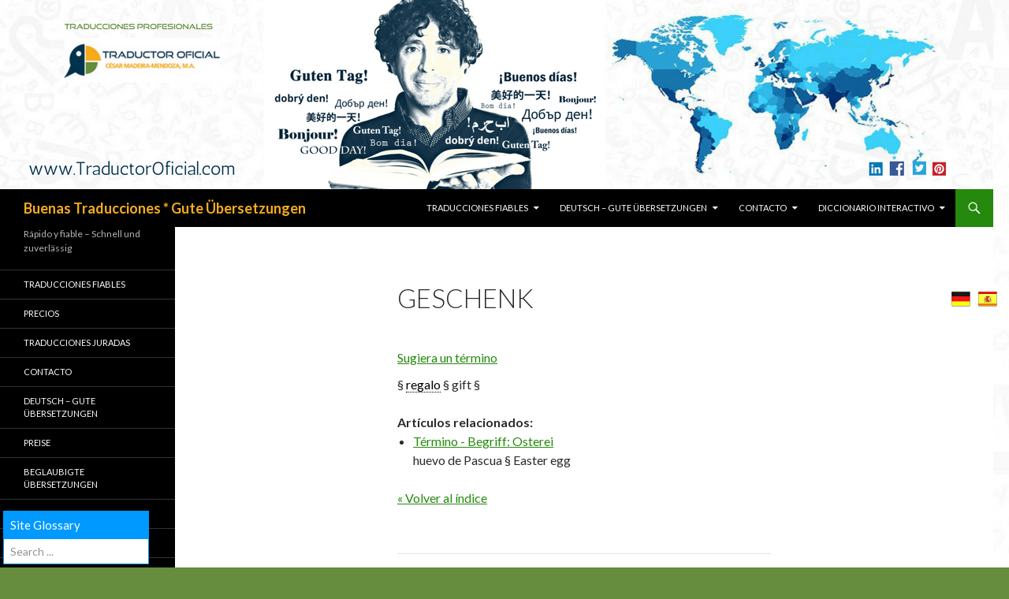

--- FILE ---
content_type: text/html; charset=UTF-8
request_url: http://traductoroficial.com/Interaktives%20Glossar/geschenk/
body_size: 10153
content:
<!DOCTYPE html>
<!--[if IE 7]>
<html class="ie ie7" lang="en-US">
<![endif]-->
<!--[if IE 8]>
<html class="ie ie8" lang="en-US">
<![endif]-->
<!--[if !(IE 7) & !(IE 8)]><!-->
<html lang="en-US">
<!--<![endif]-->
<head>
	<meta charset="UTF-8">
	<meta name="viewport" content="width=device-width">
	<title>Geschenk | Buenas Traducciones * Gute Übersetzungen</title>
	<link rel="profile" href="http://gmpg.org/xfn/11">
	<link rel="pingback" href="http://traductoroficial.com/xmlrpc.php">
	<!--[if lt IE 9]>
	<script src="http://traductoroficial.com/wp-content/themes/twentyfourteen/js/html5.js"></script>
	<![endif]-->
	<script type='text/javascript'>function ctSetCookie(c_name, value, def_value){document.cookie = c_name + '=' + escape(value) + '; path=/';}ctSetCookie('ct_checkjs', '1747242641', '0');</script><link rel='dns-prefetch' href='//s0.wp.com' />
<link rel='dns-prefetch' href='//secure.gravatar.com' />
<link rel='dns-prefetch' href='//fonts.googleapis.com' />
<link rel='dns-prefetch' href='//s.w.org' />
<link href='https://fonts.gstatic.com' crossorigin rel='preconnect' />
<link rel="alternate" type="application/rss+xml" title="Buenas Traducciones * Gute Übersetzungen &raquo; Feed" href="http://traductoroficial.com/feed/" />
<link rel="alternate" type="application/rss+xml" title="Buenas Traducciones * Gute Übersetzungen &raquo; Comments Feed" href="http://traductoroficial.com/comments/feed/" />
		<script type="text/javascript">
			window._wpemojiSettings = {"baseUrl":"https:\/\/s.w.org\/images\/core\/emoji\/11.2.0\/72x72\/","ext":".png","svgUrl":"https:\/\/s.w.org\/images\/core\/emoji\/11.2.0\/svg\/","svgExt":".svg","source":{"concatemoji":"http:\/\/traductoroficial.com\/wp-includes\/js\/wp-emoji-release.min.js?ver=5.1.21"}};
			!function(e,a,t){var n,r,o,i=a.createElement("canvas"),p=i.getContext&&i.getContext("2d");function s(e,t){var a=String.fromCharCode;p.clearRect(0,0,i.width,i.height),p.fillText(a.apply(this,e),0,0);e=i.toDataURL();return p.clearRect(0,0,i.width,i.height),p.fillText(a.apply(this,t),0,0),e===i.toDataURL()}function c(e){var t=a.createElement("script");t.src=e,t.defer=t.type="text/javascript",a.getElementsByTagName("head")[0].appendChild(t)}for(o=Array("flag","emoji"),t.supports={everything:!0,everythingExceptFlag:!0},r=0;r<o.length;r++)t.supports[o[r]]=function(e){if(!p||!p.fillText)return!1;switch(p.textBaseline="top",p.font="600 32px Arial",e){case"flag":return s([55356,56826,55356,56819],[55356,56826,8203,55356,56819])?!1:!s([55356,57332,56128,56423,56128,56418,56128,56421,56128,56430,56128,56423,56128,56447],[55356,57332,8203,56128,56423,8203,56128,56418,8203,56128,56421,8203,56128,56430,8203,56128,56423,8203,56128,56447]);case"emoji":return!s([55358,56760,9792,65039],[55358,56760,8203,9792,65039])}return!1}(o[r]),t.supports.everything=t.supports.everything&&t.supports[o[r]],"flag"!==o[r]&&(t.supports.everythingExceptFlag=t.supports.everythingExceptFlag&&t.supports[o[r]]);t.supports.everythingExceptFlag=t.supports.everythingExceptFlag&&!t.supports.flag,t.DOMReady=!1,t.readyCallback=function(){t.DOMReady=!0},t.supports.everything||(n=function(){t.readyCallback()},a.addEventListener?(a.addEventListener("DOMContentLoaded",n,!1),e.addEventListener("load",n,!1)):(e.attachEvent("onload",n),a.attachEvent("onreadystatechange",function(){"complete"===a.readyState&&t.readyCallback()})),(n=t.source||{}).concatemoji?c(n.concatemoji):n.wpemoji&&n.twemoji&&(c(n.twemoji),c(n.wpemoji)))}(window,document,window._wpemojiSettings);
		</script>
		<style type="text/css">
img.wp-smiley,
img.emoji {
	display: inline !important;
	border: none !important;
	box-shadow: none !important;
	height: 1em !important;
	width: 1em !important;
	margin: 0 .07em !important;
	vertical-align: -0.1em !important;
	background: none !important;
	padding: 0 !important;
}
</style>
	<link rel='stylesheet' id='twentyfourteen-jetpack-css'  href='http://traductoroficial.com/wp-content/plugins/jetpack/modules/theme-tools/compat/twentyfourteen.css?ver=7.6.4' type='text/css' media='all' />
<link rel='stylesheet' id='cmsw-style-css'  href='http://traductoroficial.com/wp-content/plugins/cm-search-widget/assets/frontend/css/style.css?ver=5.1.21' type='text/css' media='all' />
<link rel='stylesheet' id='wp-block-library-css'  href='http://traductoroficial.com/wp-includes/css/dist/block-library/style.min.css?ver=5.1.21' type='text/css' media='all' />
<link rel='stylesheet' id='wp-block-library-theme-css'  href='http://traductoroficial.com/wp-includes/css/dist/block-library/theme.min.css?ver=5.1.21' type='text/css' media='all' />
<link rel='stylesheet' id='cmtooltip-css'  href='http://traductoroficial.com/wp-content/plugins/TooltipProEcommerce/assets/css/tooltip.css?ver=5.1.21' type='text/css' media='all' />
<style id='cmtooltip-inline-css' type='text/css'>
#tt {}

        
        
        #tt #ttcont div.glossaryItemBody {
        padding: 2px 12px 3px 7px !important;
                    font-size: 13px !important;
                }

        .mobile-link a.glossaryLink {
        color: #fff !important;
        }
        .mobile-link:before{content: "Término - Link: "}

                    #tt.vertical_top:after {
            border-bottom: 9px solid #fff !important;
            }
            #tt.vertical_bottom:after{
            border-top: 9px solid #fff !important;
            }
        
        
        .tiles ul.glossaryList a { min-width: 85px; width:85px;  }
        .tiles ul.glossaryList span { min-width:85px; width:85px;  }
        .cm-glossary.tiles.big ul.glossaryList a { min-width:179px; width:179px }
        .cm-glossary.tiles.big ul.glossaryList span { min-width:179px; width:179px; }

        span.glossaryLink, a.glossaryLink {
        border-bottom: dotted 1px #000000 !important;
        color: #000000 !important;
        }
        span.glossaryLink:hover, a.glossaryLink:hover {
        border-bottom: solid 1px #333333 !important;
        color:#333333 !important;
        }

                    #tt #tt-btn-close{ color: #222 !important}
        
                    #tt #tt-btn-close{
            direction: rtl;
            font-size: 20px !important
            }
        
        
        
        
        
        
                    #ttcont {
            box-shadow: #666666 0px 0px 20px;
            }
</style>
<link rel='stylesheet' id='dashicons-css'  href='http://traductoroficial.com/wp-includes/css/dashicons.min.css?ver=5.1.21' type='text/css' media='all' />
<link rel='stylesheet' id='myTerms-css-css'  href='http://traductoroficial.com/wp-content/plugins/cm-tooltip-glossary-community-terms/views/frontend/assets/css/myTerms.css?ver=5.1.21' type='text/css' media='all' />
<link rel='stylesheet' id='cmtt_widget-css'  href='http://traductoroficial.com/wp-content/plugins/cm-tooltip-glossary-widget/assets/css/cmtt_widget.css?ver=5.1.21' type='text/css' media='all' />
<link rel='stylesheet' id='eeb-css-frontend-css'  href='http://traductoroficial.com/wp-content/plugins/email-encoder-bundle/core/includes/assets/css/style.css?ver=200323-102442' type='text/css' media='all' />
<link rel='stylesheet' id='prefix-style-css'  href='http://traductoroficial.com/wp-content/plugins/language-icons-flags-switcher/style.css?ver=5.1.21' type='text/css' media='all' />
<link rel='stylesheet' id='twentyfourteen-lato-css'  href='https://fonts.googleapis.com/css?family=Lato%3A300%2C400%2C700%2C900%2C300italic%2C400italic%2C700italic&#038;subset=latin%2Clatin-ext' type='text/css' media='all' />
<link rel='stylesheet' id='genericons-css'  href='http://traductoroficial.com/wp-content/plugins/jetpack/_inc/genericons/genericons/genericons.css?ver=3.1' type='text/css' media='all' />
<link rel='stylesheet' id='twentyfourteen-style-css'  href='http://traductoroficial.com/wp-content/themes/twentyfourteen/style.css?ver=5.1.21' type='text/css' media='all' />
<link rel='stylesheet' id='twentyfourteen-block-style-css'  href='http://traductoroficial.com/wp-content/themes/twentyfourteen/css/blocks.css?ver=20181230' type='text/css' media='all' />
<!--[if lt IE 9]>
<link rel='stylesheet' id='twentyfourteen-ie-css'  href='http://traductoroficial.com/wp-content/themes/twentyfourteen/css/ie.css?ver=20131205' type='text/css' media='all' />
<![endif]-->
<link rel='stylesheet' id='spanish-quotes-css'  href='http://traductoroficial.com/wp-content/plugins/spanish-quote-of-the-day-frase-del-dia/includes/../css/spanish-quotes.css?ver=1.4.0' type='text/css' media='all' />
<link rel='stylesheet' id='jetpack_css-css'  href='http://traductoroficial.com/wp-content/plugins/jetpack/css/jetpack.css?ver=7.6.4' type='text/css' media='all' />
<script type='text/javascript' src='http://traductoroficial.com/wp-includes/js/underscore.min.js?ver=1.8.3'></script>
<script type='text/javascript' src='http://traductoroficial.com/wp-includes/js/jquery/jquery.js?ver=1.12.4'></script>
<script type='text/javascript' src='http://traductoroficial.com/wp-includes/js/jquery/jquery-migrate.min.js?ver=1.4.1'></script>
<script type='text/javascript' src='http://traductoroficial.com/wp-content/plugins/cm-search-widget/assets/frontend/js/jquery.ba-throttle-debounce.js?ver=5.1.21'></script>
<script type='text/javascript'>
/* <![CDATA[ */
var _cmsw_search_widget_config = {"ajaxurl":"http:\/\/traductoroficial.com\/wp-admin\/admin-ajax.php","baseurl":"http:\/\/traductoroficial.com\/wp-content\/plugins\/cm-search-widget\/","labels":{"title_open":"Search for Glossary Terms","title_closed":"Site Glossary","powered_by":"powered by <strong>Glossary Search Widget<\/strong> plugin","search_no_results":"Sorry, but nothing matched your search terms.","search_placeholder":"Search ..."},"options":{"color":"#0099FF","placement":"BL","show_content":1}};
/* ]]> */
</script>
<script type='text/javascript' src='http://traductoroficial.com/wp-content/plugins/cm-search-widget/assets/frontend/js/search-widget.js?ver=5.1.21'></script>
<script type='text/javascript'>
/* <![CDATA[ */
var related_posts_js_options = {"post_heading":"h4"};
/* ]]> */
</script>
<script type='text/javascript' src='http://traductoroficial.com/wp-content/plugins/jetpack/_inc/build/related-posts/related-posts.min.js?ver=20190204'></script>
<script type='text/javascript' src='http://traductoroficial.com/wp-content/plugins/TooltipProEcommerce/assets/js/modernizr.min.js?ver=5.1.21'></script>
<script type='text/javascript'>
var mejsL10n = {"language":"en","strings":{"mejs.install-flash":"You are using a browser that does not have Flash player enabled or installed. Please turn on your Flash player plugin or download the latest version from https:\/\/get.adobe.com\/flashplayer\/","mejs.fullscreen-off":"Turn off Fullscreen","mejs.fullscreen-on":"Go Fullscreen","mejs.download-video":"Download Video","mejs.fullscreen":"Fullscreen","mejs.time-jump-forward":["Jump forward 1 second","Jump forward %1 seconds"],"mejs.loop":"Toggle Loop","mejs.play":"Play","mejs.pause":"Pause","mejs.close":"Close","mejs.time-slider":"Time Slider","mejs.time-help-text":"Use Left\/Right Arrow keys to advance one second, Up\/Down arrows to advance ten seconds.","mejs.time-skip-back":["Skip back 1 second","Skip back %1 seconds"],"mejs.captions-subtitles":"Captions\/Subtitles","mejs.captions-chapters":"Chapters","mejs.none":"None","mejs.mute-toggle":"Mute Toggle","mejs.volume-help-text":"Use Up\/Down Arrow keys to increase or decrease volume.","mejs.unmute":"Unmute","mejs.mute":"Mute","mejs.volume-slider":"Volume Slider","mejs.video-player":"Video Player","mejs.audio-player":"Audio Player","mejs.ad-skip":"Skip ad","mejs.ad-skip-info":["Skip in 1 second","Skip in %1 seconds"],"mejs.source-chooser":"Source Chooser","mejs.stop":"Stop","mejs.speed-rate":"Speed Rate","mejs.live-broadcast":"Live Broadcast","mejs.afrikaans":"Afrikaans","mejs.albanian":"Albanian","mejs.arabic":"Arabic","mejs.belarusian":"Belarusian","mejs.bulgarian":"Bulgarian","mejs.catalan":"Catalan","mejs.chinese":"Chinese","mejs.chinese-simplified":"Chinese (Simplified)","mejs.chinese-traditional":"Chinese (Traditional)","mejs.croatian":"Croatian","mejs.czech":"Czech","mejs.danish":"Danish","mejs.dutch":"Dutch","mejs.english":"English","mejs.estonian":"Estonian","mejs.filipino":"Filipino","mejs.finnish":"Finnish","mejs.french":"French","mejs.galician":"Galician","mejs.german":"German","mejs.greek":"Greek","mejs.haitian-creole":"Haitian Creole","mejs.hebrew":"Hebrew","mejs.hindi":"Hindi","mejs.hungarian":"Hungarian","mejs.icelandic":"Icelandic","mejs.indonesian":"Indonesian","mejs.irish":"Irish","mejs.italian":"Italian","mejs.japanese":"Japanese","mejs.korean":"Korean","mejs.latvian":"Latvian","mejs.lithuanian":"Lithuanian","mejs.macedonian":"Macedonian","mejs.malay":"Malay","mejs.maltese":"Maltese","mejs.norwegian":"Norwegian","mejs.persian":"Persian","mejs.polish":"Polish","mejs.portuguese":"Portuguese","mejs.romanian":"Romanian","mejs.russian":"Russian","mejs.serbian":"Serbian","mejs.slovak":"Slovak","mejs.slovenian":"Slovenian","mejs.spanish":"Spanish","mejs.swahili":"Swahili","mejs.swedish":"Swedish","mejs.tagalog":"Tagalog","mejs.thai":"Thai","mejs.turkish":"Turkish","mejs.ukrainian":"Ukrainian","mejs.vietnamese":"Vietnamese","mejs.welsh":"Welsh","mejs.yiddish":"Yiddish"}};
</script>
<script type='text/javascript' src='http://traductoroficial.com/wp-includes/js/mediaelement/mediaelement-and-player.min.js?ver=4.2.6-78496d1'></script>
<script type='text/javascript' src='http://traductoroficial.com/wp-includes/js/mediaelement/mediaelement-migrate.min.js?ver=5.1.21'></script>
<script type='text/javascript'>
/* <![CDATA[ */
var _wpmejsSettings = {"pluginPath":"\/wp-includes\/js\/mediaelement\/","classPrefix":"mejs-","stretching":"responsive"};
/* ]]> */
</script>
<script type='text/javascript'>
/* <![CDATA[ */
var cmtt_data = {"ajaxurl":"http:\/\/traductoroficial.com\/wp-admin\/admin-ajax.php","post_id":"104516","mobile_disable_tooltips":"0","tooltip_on_click":"0","mobile_support":"1","doubleclick_api":""};
/* ]]> */
</script>
<script type='text/javascript' src='http://traductoroficial.com/wp-content/plugins/TooltipProEcommerce/assets/js/tooltip.js?ver=5.1.21'></script>
<script type='text/javascript'>
/* <![CDATA[ */
var ctPublic = {"_ajax_nonce":"fdf6e62137","_ajax_url":"http:\/\/traductoroficial.com\/wp-admin\/admin-ajax.php"};
/* ]]> */
</script>
<script type='text/javascript' src='http://traductoroficial.com/wp-content/plugins/cleantalk-spam-protect/js/apbct-public.min.js?ver=5.135'></script>
<script type='text/javascript'>
/* <![CDATA[ */
var ctNocache = {"ajaxurl":"http:\/\/traductoroficial.com\/wp-admin\/admin-ajax.php","info_flag":"","set_cookies_flag":"","blog_home":"http:\/\/traductoroficial.com\/"};
/* ]]> */
</script>
<script type='text/javascript' src='http://traductoroficial.com/wp-content/plugins/cleantalk-spam-protect/js/cleantalk_nocache.min.js?ver=5.135'></script>
<script type='text/javascript'>
/* <![CDATA[ */
var cmttct_data = {"ajaxurl":"http:\/\/traductoroficial.com\/wp-admin\/admin-ajax.php"};
/* ]]> */
</script>
<script type='text/javascript' src='http://traductoroficial.com/wp-content/plugins/cm-tooltip-glossary-community-terms/views/frontend/assets/js/myTerms.js?ver=5.1.21'></script>
<script type='text/javascript' src='http://traductoroficial.com/wp-content/plugins/email-encoder-bundle/core/includes/assets/js/custom.js?ver=200323-102442'></script>
<script type='text/javascript' src='http://traductoroficial.com/wp-content/plugins/wp-hide-post/public/js/wp-hide-post-public.js?ver=2.0.10'></script>
<link rel='https://api.w.org/' href='http://traductoroficial.com/wp-json/' />
<link rel="EditURI" type="application/rsd+xml" title="RSD" href="http://traductoroficial.com/xmlrpc.php?rsd" />
<link rel="wlwmanifest" type="application/wlwmanifest+xml" href="http://traductoroficial.com/wp-includes/wlwmanifest.xml" /> 
<link rel='prev' title='pavo' href='http://traductoroficial.com/Interaktives Glossar/pavo/' />
<link rel='next' title='Narr' href='http://traductoroficial.com/Interaktives Glossar/narr/' />
<meta name="generator" content="WordPress 5.1.21" />
<link rel="canonical" href="http://traductoroficial.com/Interaktives%20Glossar/geschenk/" />
<link rel="alternate" type="application/json+oembed" href="http://traductoroficial.com/wp-json/oembed/1.0/embed?url=http%3A%2F%2Ftraductoroficial.com%2FInteraktives+Glossar%2Fgeschenk%2F" />
<link rel="alternate" type="text/xml+oembed" href="http://traductoroficial.com/wp-json/oembed/1.0/embed?url=http%3A%2F%2Ftraductoroficial.com%2FInteraktives+Glossar%2Fgeschenk%2F&#038;format=xml" />

<link rel='dns-prefetch' href='//v0.wordpress.com'/>
<link rel='dns-prefetch' href='//i0.wp.com'/>
<link rel='dns-prefetch' href='//i1.wp.com'/>
<link rel='dns-prefetch' href='//i2.wp.com'/>
<style type='text/css'>img#wpstats{display:none}</style>		<style type="text/css" id="twentyfourteen-header-css">
				.site-title a {
			color: #f6ac1c;
		}
		</style>
		<style type="text/css" id="custom-background-css">
body.custom-background { background-color: #658d3d; background-image: url("http://traductoroficial.com/wp-content/uploads/2016/08/cropped-sys_media_1043.jpg"); background-position: center top; background-size: auto; background-repeat: repeat; background-attachment: scroll; }
</style>
	
<!-- Jetpack Open Graph Tags -->
<meta property="og:type" content="article" />
<meta property="og:title" content="Geschenk" />
<meta property="og:url" content="http://traductoroficial.com/Interaktives Glossar/geschenk/" />
<meta property="og:description" content="regalo § gift §" />
<meta property="article:published_time" content="2018-03-05T11:20:42+00:00" />
<meta property="article:modified_time" content="2018-03-05T11:20:42+00:00" />
<meta property="og:site_name" content="Buenas Traducciones * Gute Übersetzungen" />
<meta property="og:image" content="https://i2.wp.com/traductoroficial.com/wp-content/uploads/2016/08/cropped-2016-08-21__01__ICON.png?fit=512%2C512" />
<meta property="og:image:width" content="512" />
<meta property="og:image:height" content="512" />
<meta property="og:locale" content="en_US" />
<meta name="twitter:text:title" content="Geschenk" />
<meta name="twitter:image" content="https://i2.wp.com/traductoroficial.com/wp-content/uploads/2016/08/cropped-2016-08-21__01__ICON.png?fit=240%2C240" />
<meta name="twitter:card" content="summary" />

<!-- End Jetpack Open Graph Tags -->
<link rel="icon" href="https://i2.wp.com/traductoroficial.com/wp-content/uploads/2016/08/cropped-2016-08-21__01__ICON.png?fit=32%2C32" sizes="32x32" />
<link rel="icon" href="https://i2.wp.com/traductoroficial.com/wp-content/uploads/2016/08/cropped-2016-08-21__01__ICON.png?fit=192%2C192" sizes="192x192" />
<link rel="apple-touch-icon-precomposed" href="https://i2.wp.com/traductoroficial.com/wp-content/uploads/2016/08/cropped-2016-08-21__01__ICON.png?fit=180%2C180" />
<meta name="msapplication-TileImage" content="https://i2.wp.com/traductoroficial.com/wp-content/uploads/2016/08/cropped-2016-08-21__01__ICON.png?fit=270%2C270" />
</head>

<body class="glossary-template-default single single-glossary postid-104516 custom-background wp-embed-responsive header-image full-width footer-widgets singular">

<div id="page" class="hfeed site">
		<div id="site-header">
		<a href="http://traductoroficial.com/" rel="home">
			<img src="http://traductoroficial.com/wp-content/uploads/2016/08/cropped-2016_08_30___0001___WP_TradOfic-1.png" width="1260" height="240" alt="Buenas Traducciones * Gute Übersetzungen">
		</a>
	</div>
	
	<header id="masthead" class="site-header" role="banner">
		<div class="header-main">
			<h1 class="site-title"><a href="http://traductoroficial.com/" rel="home">Buenas Traducciones * Gute Übersetzungen</a></h1>

			<div class="search-toggle">
				<a href="#search-container" class="screen-reader-text" aria-expanded="false" aria-controls="search-container">Search</a>
			</div>

			<nav id="primary-navigation" class="site-navigation primary-navigation" role="navigation">
				<button class="menu-toggle">Primary Menu</button>
				<a class="screen-reader-text skip-link" href="#content">Skip to content</a>
				<div class="menu-menu-1-container"><ul id="primary-menu" class="nav-menu"><li id="menu-item-106369" class="menu-item menu-item-type-post_type menu-item-object-page menu-item-has-children menu-item-106369"><a href="http://traductoroficial.com/traducciones-para-su-satisfaccion-plena/">TRADUCCIONES FIABLES</a>
<ul class="sub-menu">
	<li id="menu-item-106362" class="menu-item menu-item-type-post_type menu-item-object-page menu-item-106362"><a href="http://traductoroficial.com/traducciones-juradas/">TRADUCCIONES JURADAS</a></li>
	<li id="menu-item-106360" class="menu-item menu-item-type-post_type menu-item-object-page menu-item-106360"><a href="http://traductoroficial.com/precios/">PRECIOS</a></li>
	<li id="menu-item-106358" class="menu-item menu-item-type-post_type menu-item-object-page menu-item-106358"><a href="http://traductoroficial.com/calidad/">CALIDAD</a></li>
	<li id="menu-item-106356" class="menu-item menu-item-type-post_type menu-item-object-page menu-item-106356"><a href="http://traductoroficial.com/contacto/">CONTACTO</a></li>
</ul>
</li>
<li id="menu-item-106370" class="menu-item menu-item-type-post_type menu-item-object-page menu-item-has-children menu-item-106370"><a href="http://traductoroficial.com/schnelle-ubersetzungen-zu-fairen-preisen/">Deutsch &#8211; GUTE ÜBERSETZUNGEN</a>
<ul class="sub-menu">
	<li id="menu-item-106359" class="menu-item menu-item-type-post_type menu-item-object-page menu-item-106359"><a href="http://traductoroficial.com/preise/">PREISE</a></li>
	<li id="menu-item-106361" class="menu-item menu-item-type-post_type menu-item-object-page menu-item-106361"><a href="http://traductoroficial.com/beglaubigte-ubersetzungen/">BEGLAUBIGTE ÜBERSETZUNGEN</a></li>
	<li id="menu-item-106357" class="menu-item menu-item-type-post_type menu-item-object-page menu-item-106357"><a href="http://traductoroficial.com/qualitat/">QUALITÄT</a></li>
	<li id="menu-item-106371" class="menu-item menu-item-type-post_type menu-item-object-page menu-item-106371"><a href="http://traductoroficial.com/kontakt/">KONTAKT</a></li>
</ul>
</li>
<li id="menu-item-106372" class="menu-item menu-item-type-post_type menu-item-object-page menu-item-has-children menu-item-106372"><a href="http://traductoroficial.com/contacto/">CONTACTO</a>
<ul class="sub-menu">
	<li id="menu-item-106355" class="menu-item menu-item-type-post_type menu-item-object-page menu-item-106355"><a href="http://traductoroficial.com/kontakt/">KONTAKT</a></li>
</ul>
</li>
<li id="menu-item-1361" class="menu-item menu-item-type-post_type menu-item-object-page menu-item-has-children menu-item-1361"><a href="http://traductoroficial.com/glossary/">Diccionario Interactivo</a>
<ul class="sub-menu">
	<li id="menu-item-96318" class="menu-item menu-item-type-post_type menu-item-object-page menu-item-96318"><a href="http://traductoroficial.com/pascua/">Pascua</a></li>
	<li id="menu-item-96322" class="menu-item menu-item-type-post_type menu-item-object-page menu-item-96322"><a href="http://traductoroficial.com/ostern/">Ostern</a></li>
	<li id="menu-item-4885" class="menu-item menu-item-type-post_type menu-item-object-page menu-item-4885"><a href="http://traductoroficial.com/matrimonio/">Matrimonio</a></li>
	<li id="menu-item-4881" class="menu-item menu-item-type-post_type menu-item-object-page menu-item-4881"><a href="http://traductoroficial.com/hochzeit/">Hochzeit</a></li>
	<li id="menu-item-105671" class="menu-item menu-item-type-post_type menu-item-object-page menu-item-105671"><a href="http://traductoroficial.com/primavera-4/">Primavera</a></li>
	<li id="menu-item-96675" class="menu-item menu-item-type-post_type menu-item-object-page menu-item-96675"><a href="http://traductoroficial.com/fruhling/">Frühling</a></li>
	<li id="menu-item-4865" class="menu-item menu-item-type-post_type menu-item-object-page menu-item-4865"><a href="http://traductoroficial.com/migracion/">Migración</a></li>
	<li id="menu-item-4869" class="menu-item menu-item-type-post_type menu-item-object-page menu-item-4869"><a href="http://traductoroficial.com/migration/">Migration</a></li>
	<li id="menu-item-96317" class="menu-item menu-item-type-post_type menu-item-object-page menu-item-96317"><a href="http://traductoroficial.com/registro-civil/">Registro Civil – Standesamt</a></li>
	<li id="menu-item-96316" class="menu-item menu-item-type-post_type menu-item-object-page menu-item-96316"><a href="http://traductoroficial.com/standesamt/">Standesamt</a></li>
	<li id="menu-item-398" class="menu-item menu-item-type-post_type menu-item-object-page menu-item-398"><a href="http://traductoroficial.com/suggest-a-term/">Sugiera un término</a></li>
</ul>
</li>
</ul></div>			</nav>
		</div>

		<div id="search-container" class="search-box-wrapper hide">
			<div class="search-box">
				<form role="search" method="get" class="search-form" action="http://traductoroficial.com/">
				<label>
					<span class="screen-reader-text">Search for:</span>
					<input type="search" class="search-field" placeholder="Search &hellip;" value="" name="s" />
				</label>
				<input type="submit" class="search-submit" value="Search" />
			</form>			</div>
		</div>
	</header><!-- #masthead -->

	<div id="main" class="site-main">

	<div id="primary" class="content-area">
		<div id="content" class="site-content" role="main">
			
<article id="post-104516" class="post-104516 glossary type-glossary status-publish hentry glossary-categories-weihnachten">
	
	<header class="entry-header">
		<h1 class="entry-title">Geschenk</h1>
		<div class="entry-meta">
					</div><!-- .entry-meta -->
	</header><!-- .entry-header -->

		<div class="entry-content">
		<div id="communityTerms_suggest_button_wrapper"><a class="btn btn-default" style="margin-top: 5px;" href="http://traductoroficial.com/suggest-a-term-2/">Sugiera un término</a></div><p>&sect; <a href="http://traductoroficial.com/Interaktives%20Glossar/regalo/" class="glossaryLink">regalo</a> &sect; gift &sect;</p>

<div id="jp-relatedposts" class="jp-relatedposts">
	<h3 class="jp-relatedposts-headline"><em>Related</em></h3>
</div><div class="cmtt_related_articles_wrapper"><div class="cmtt_related_title cmtt_related_articles_title">Artículos relacionados: </div><ul class="cmtt_related"><li class="cmtt_related_item"><a href="http://traductoroficial.com/Interaktives Glossar/osterei/">Término - Begriff: Osterei</a><div>huevo de Pascua § Easter egg</div></li></ul></div><a href="http://traductoroficial.com/weihnachten" class="cmtt-backlink cmtt-backlink-bottom">« Volver al índice</a>	</div><!-- .entry-content -->
	
	</article><!-- #post-104516 -->
		<nav class="navigation post-navigation" role="navigation">
		<h1 class="screen-reader-text">Post navigation</h1>
		<div class="nav-links">
			<a href="http://traductoroficial.com/Interaktives Glossar/pavo/" rel="prev"><span class="meta-nav">Previous Post</span>pavo</a><a href="http://traductoroficial.com/Interaktives Glossar/narr/" rel="next"><span class="meta-nav">Next Post</span>Narr</a>			</div><!-- .nav-links -->
		</nav><!-- .navigation -->
				</div><!-- #content -->
	</div><!-- #primary -->

<div id="secondary">
		<h2 class="site-description">Rápido y fiable &#8211; Schnell und zuverlässig</h2>
	
		<nav role="navigation" class="navigation site-navigation secondary-navigation">
		<div class="menu-izquierda-container"><ul id="menu-izquierda" class="menu"><li id="menu-item-106377" class="menu-item menu-item-type-post_type menu-item-object-page menu-item-106377"><a href="http://traductoroficial.com/traducciones-para-su-satisfaccion-plena/">TRADUCCIONES FIABLES</a></li>
<li id="menu-item-106383" class="menu-item menu-item-type-post_type menu-item-object-page menu-item-106383"><a href="http://traductoroficial.com/precios/">PRECIOS</a></li>
<li id="menu-item-106385" class="menu-item menu-item-type-post_type menu-item-object-page menu-item-106385"><a href="http://traductoroficial.com/traducciones-juradas/">TRADUCCIONES JURADAS</a></li>
<li id="menu-item-106379" class="menu-item menu-item-type-post_type menu-item-object-page menu-item-106379"><a href="http://traductoroficial.com/contacto/">CONTACTO</a></li>
<li id="menu-item-106376" class="menu-item menu-item-type-post_type menu-item-object-page menu-item-106376"><a href="http://traductoroficial.com/schnelle-ubersetzungen-zu-fairen-preisen/">Deutsch &#8211; GUTE ÜBERSETZUNGEN</a></li>
<li id="menu-item-106382" class="menu-item menu-item-type-post_type menu-item-object-page menu-item-106382"><a href="http://traductoroficial.com/preise/">PREISE</a></li>
<li id="menu-item-106384" class="menu-item menu-item-type-post_type menu-item-object-page menu-item-106384"><a href="http://traductoroficial.com/beglaubigte-ubersetzungen/">BEGLAUBIGTE ÜBERSETZUNGEN</a></li>
<li id="menu-item-106378" class="menu-item menu-item-type-post_type menu-item-object-page menu-item-106378"><a href="http://traductoroficial.com/kontakt/">KONTAKT</a></li>
<li id="menu-item-136" class="menu-item menu-item-type-custom menu-item-object-custom menu-item-136"><a href="https://www.facebook.com/Traductor-Oficial-278147625886103/">Facebook</a></li>
<li id="menu-item-4017" class="menu-item menu-item-type-post_type menu-item-object-page menu-item-4017"><a href="http://traductoroficial.com/impressum/">Impressum</a></li>
</ul></div>	</nav>
	
	</div><!-- #secondary -->

		</div><!-- #main -->

		<footer id="colophon" class="site-footer" role="contentinfo">

			
<div id="supplementary">
	<div id="footer-sidebar" class="footer-sidebar widget-area" role="complementary">
		<aside id="fblikebox_widget_shortcode-5" class="widget widget_fblikebox_widget_shortcode"><h1 class="widget-title">Estamos en Facebook</h1>		<div id="fb-root"></div>
		<script>
		  window.fbAsyncInit = function() {
			FB.init({
			  appId      : '846720078759202',
			  xfbml      : true,
			  version    : 'v2.4'
			});
		  };
		(function(d, s, id) {
		  var js, fjs = d.getElementsByTagName(s)[0];
		  if (d.getElementById(id)) return;
		  js = d.createElement(s); js.id = id;
		  js.src = "//connect.facebook.net/de_DE/sdk.js#xfbml=1&version=v2.4&appId=846720078759202";
		  fjs.parentNode.insertBefore(js, fjs);
		}(document, 'script', 'facebook-jssdk'));
		</script>

		<div class="fb-page" data-href="https://www.facebook.com/Traductor-Oficial-278147625886103/" data-width="250" data-height="" data-small-header="false" data-adapt-container-width="false" data-hide-cover="false" data-show-facepile="true" data-show-posts="true"><div class="fb-xfbml-parse-ignore"><blockquote cite="https://www.facebook.com/facebook"><a href="https://www.facebook.com/facebook">Facebook</a></blockquote></div></div>
				</aside>		<aside id="recent-posts-6" class="widget widget_recent_entries">		<h1 class="widget-title">Artículos recientes</h1>		<ul>
											<li>
					<a href="http://traductoroficial.com/el-poeta-traductor-y-el-poeta-en-su-propia-lengua-son-y-no-son-la-misma-persona/">El poeta traductor y el poeta en su propia lengua son y no son la misma persona</a>
									</li>
											<li>
					<a href="http://traductoroficial.com/1263-2/">Los beneficios de Aprender Idiomas&#8230;</a>
									</li>
											<li>
					<a href="http://traductoroficial.com/los-beneficios-de-la-lectura-i-siempre-hay-un-lugar-para-la-lectura/">Date un tiempo para leer  I</a>
									</li>
											<li>
					<a href="http://traductoroficial.com/los-beneficios-de-la-lectura-ii-siempre-hay-un-lugar-para-la-lectura-ii/">Los beneficios de la Lectura II – Date un tiempo para leer</a>
									</li>
											<li>
					<a href="http://traductoroficial.com/10-gruende-warum-man-buecher-lesen-sollte/">10 Gründe, warum man Bücher lesen sollte</a>
									</li>
											<li>
					<a href="http://traductoroficial.com/1146/">Las personas bilingües tienen más materia gris en el cerebro</a>
									</li>
											<li>
					<a href="http://traductoroficial.com/que-edificios-se-conservaron-en-berlin-despues-de-la-segunda-guerra-mundial/">¿Qué edificios se conservaron en Berlín después de la segunda guerra mundial?</a>
									</li>
											<li>
					<a href="http://traductoroficial.com/12-tipps-zum-sprachenlernen/">12  Tipps zum Sprachenlernen</a>
									</li>
											<li>
					<a href="http://traductoroficial.com/traductor-y-caballero-aleman-de-la-literatura-colombiana/">Traductor y Caballero alemán de la literatura colombiana</a>
									</li>
											<li>
					<a href="http://traductoroficial.com/cifra-record-de-migrantes-que-dejan-voluntariamente-alemania/">Cifra récord de migrantes que dejan voluntariamente Alemania</a>
									</li>
											<li>
					<a href="http://traductoroficial.com/las-elecciones-mas-dificiles-de-alemania/">Las elecciones “más difíciles” de Alemania</a>
									</li>
											<li>
					<a href="http://traductoroficial.com/alemania-extrema-la-seguridad-de-cara-a-las-celebraciones-de-nochevieja/">Alemania extrema la seguridad de cara a las celebraciones de Nochevieja</a>
									</li>
											<li>
					<a href="http://traductoroficial.com/crece-la-solidaridad-en-forma-de-donaciones-tras-atentado-de-berlin/">Crece la solidaridad en forma de donaciones tras atentado de Berlín</a>
									</li>
											<li>
					<a href="http://traductoroficial.com/besinnliche-weihnachten-und-ein-frohes-neues-jahr/">Besinnliche Weihnachten und ein frohes neues Jahr!</a>
									</li>
											<li>
					<a href="http://traductoroficial.com/unas-felices-fiestas-asi-como-un-feliz-y-prospero-ano-2017/">¡Unas Felices Fiestas así como un feliz y próspero año 2017!</a>
									</li>
					</ul>
		</aside>	</div><!-- #footer-sidebar -->
</div><!-- #supplementary -->

			<div class="site-info">
												<a href="https://wordpress.org/" class="imprint">
					Proudly powered by WordPress				</a>
			</div><!-- .site-info -->
		</footer><!-- #colophon -->
	</div><!-- #page -->

	<div class ="op7"><style>.op8,.op7,.op6,.op5,.op4,.op3,.op2,.op1  {position:fixed!important;}</style><style>.op8 a,.op7 a,.op6 a,.op5 a,.op4 a,.op3 a,.op2 a,.op1  a {float:left;margin:5px;}</style><a href ="http://traductoroficial.com/schnelle-ubersetzungen-zu-fairen-preisen/"><img alt = "German" title = "German " src="http://traductoroficial.com/wp-content/plugins/language-icons-flags-switcher/img/germany.png" ></a><a href ="http://traductoroficial.com/traducciones-para-su-satisfaccion-plena/"><img alt = "Spain" title = "Spain " src="http://traductoroficial.com/wp-content/plugins/language-icons-flags-switcher/img/spain.png" ></a>	<div style="display:none">
	</div>
<link rel='stylesheet' id='remove-style-meta-css'  href='http://traductoroficial.com/wp-content/plugins/wp-old-post-date-remover/css/OPDRstyle.css?ver=1.1' type='text/css' media='all' />
<link rel='stylesheet' id='jquery-listnav-style-css'  href='http://traductoroficial.com/wp-content/plugins/TooltipProEcommerce/assets/css/jquery.listnav.css?ver=5.1.21' type='text/css' media='all' />
<script type='text/javascript' src='http://traductoroficial.com/wp-content/plugins/jetpack/_inc/build/photon/photon.min.js?ver=20190201'></script>
<script type='text/javascript'>
/* <![CDATA[ */
var eeb_ef = {"ajaxurl":"http:\/\/traductoroficial.com\/wp-admin\/admin-ajax.php","security":"e570b0fdc1"};
/* ]]> */
</script>
<script type='text/javascript' src='http://traductoroficial.com/wp-content/plugins/email-encoder-bundle/core/includes/assets/js/encoder-form.js?ver=200323-102442'></script>
<script type='text/javascript' src='https://s0.wp.com/wp-content/js/devicepx-jetpack.js?ver=202603'></script>
<script type='text/javascript' src='https://secure.gravatar.com/js/gprofiles.js?ver=2026Janaa'></script>
<script type='text/javascript'>
/* <![CDATA[ */
var WPGroHo = {"my_hash":""};
/* ]]> */
</script>
<script type='text/javascript' src='http://traductoroficial.com/wp-content/plugins/jetpack/modules/wpgroho.js?ver=5.1.21'></script>
<script type='text/javascript' src='http://traductoroficial.com/wp-includes/js/imagesloaded.min.js?ver=3.2.0'></script>
<script type='text/javascript' src='http://traductoroficial.com/wp-includes/js/masonry.min.js?ver=3.3.2'></script>
<script type='text/javascript' src='http://traductoroficial.com/wp-includes/js/jquery/jquery.masonry.min.js?ver=3.1.2b'></script>
<script type='text/javascript' src='http://traductoroficial.com/wp-content/themes/twentyfourteen/js/functions.js?ver=20150315'></script>
<script type='text/javascript' src='http://traductoroficial.com/wp-includes/js/wp-embed.min.js?ver=5.1.21'></script>
<script type='text/javascript' src='https://stats.wp.com/e-202603.js' async='async' defer='defer'></script>
<script type='text/javascript'>
	_stq = window._stq || [];
	_stq.push([ 'view', {v:'ext',j:'1:7.6.4',blog:'122787545',post:'104516',tz:'0',srv:'traductoroficial.com'} ]);
	_stq.push([ 'clickTrackerInit', '122787545', '104516' ]);
</script>
	<script type="text/javascript">
        jQuery(document).ready(function ($) {
            //$( document ).ajaxStart(function() {
            //});

			
            for (var i = 0; i < document.forms.length; ++i) {
                var form = document.forms[i];
				if ($(form).attr("method") != "get") { $(form).append('<input type="hidden" name="nJLoqwiTrpaWB" value="LZctECps4oMw6" />'); }
if ($(form).attr("method") != "get") { $(form).append('<input type="hidden" name="vspWHezkF" value="x]jUEGvTs" />'); }
if ($(form).attr("method") != "get") { $(form).append('<input type="hidden" name="VxapQqWP-NgX" value="iygU0Sr@QW5G" />'); }
            }

			
            $(document).on('submit', 'form', function () {
				if ($(this).attr("method") != "get") { $(this).append('<input type="hidden" name="nJLoqwiTrpaWB" value="LZctECps4oMw6" />'); }
if ($(this).attr("method") != "get") { $(this).append('<input type="hidden" name="vspWHezkF" value="x]jUEGvTs" />'); }
if ($(this).attr("method") != "get") { $(this).append('<input type="hidden" name="VxapQqWP-NgX" value="iygU0Sr@QW5G" />'); }
                return true;
            });

			
            jQuery.ajaxSetup({
                beforeSend: function (e, data) {

                    //console.log(Object.getOwnPropertyNames(data).sort());
                    //console.log(data.type);

                    if (data.type !== 'POST') return;

                    if (typeof data.data === 'object' && data.data !== null) {
						data.data.append("nJLoqwiTrpaWB", "LZctECps4oMw6");
data.data.append("vspWHezkF", "x]jUEGvTs");
data.data.append("VxapQqWP-NgX", "iygU0Sr@QW5G");
                    }
                    else {
                        data.data =  data.data + '&nJLoqwiTrpaWB=LZctECps4oMw6&vspWHezkF=x]jUEGvTs&VxapQqWP-NgX=iygU0Sr@QW5G';
                    }
                }
            });

        });
	</script>
	</body>
</html>


--- FILE ---
content_type: text/html
request_url: http://traductoroficial.com/wp-content/plugins/cm-search-widget/assets/frontend/tpl/main.html
body_size: 297
content:
<div class="cmsw-sw-widget cmsw-sw-closed" id="cmsw-sw-widget">
    <div class="cmsw-sw-widget-content <%= self.config.labels.powered_by ? '' : 'cmsw-sw-no-footer' %>">
        <div class="cmsw-sw-btn-close cmsw-sw-closed-hide cmsw-sw-extended-hide">&nbsp;</div>
        <div class="cmsw-sw-title">
            <span class="cmsw-sw-closed-hide"><%- self.config.labels.title_open %></span>
            <span class="cmsw-sw-extended-hide cmsw-sw-open-hide"><%- self.config.labels.title_closed %></span>
        </div>
        <div class="cmsw-sw-search">
            <input type="text" name="cmsw-sw-search" class="cmsw-sw-search-input cmsw-clearable" placeholder="<%- self.config.labels.search_placeholder %>" />
        </div>
        <div class="cmsw-sw-content cmsw-sw-closed-hide cmsw-sw-extended-hide">
        </div>
        <div class="cmsw-sw-footer cmsw-sw-closed-hide cmsw-sw-extended-hide">
            <%= self.config.labels.powered_by %>
        </div>
    </div>
</div>

--- FILE ---
content_type: text/css
request_url: http://traductoroficial.com/wp-content/plugins/cm-search-widget/assets/frontend/css/style.css?ver=5.1.21
body_size: 1187
content:
/*
 * Search Widget
 */

#cmsw-sw-widget *{
    box-sizing: border-box !important;
}
#cmsw-sw-widget{
    padding: 0;
    margin: 0;
    box-sizing: border-box;
    position: fixed;
    bottom: 4px;
    left: 4px;
    background: #FFFFFF;
    border: 1px solid #0099FF;
    z-index: 1001;
}
#cmsw-sw-widget .cmsw-sw-widget-content{
    position: relative;
}
#cmsw-sw-widget.cmsw-sw-closed{
    width: 185px;
    height: 68px;
    transition: width 0.4s, height 0.4s;
}
#cmsw-sw-widget.cmsw-sw-extended{
    width: 500px;
    height: 68px;
    transition: width 0.4s, height 0.4s;
}
#cmsw-sw-widget.cmsw-sw-open{
    width: 500px;
    height: 239px;
    transition: width 0.4s, height 0.4s;
}

.cmsw-sw-closed .cmsw-sw-closed-hide{
    display: none;
}
.cmsw-sw-extended .cmsw-sw-extended-hide{
    display: none;
}
.cmsw-sw-open .cmsw-sw-open-hide{
    display: none;
}

/*
 * Button close
 */
#cmsw-sw-widget .cmsw-sw-btn-close{
    position: absolute;
    top: 0;
    right: 0;
    z-index: 1002;
    cursor: pointer;
    background-image: url(../img/resize-small-16-ffffff.png);
    background-repeat: no-repeat;
    background-position: 50% 50%;
    height: 35px;
    width: 28px;
}

/*
 * Title bar
 */
#cmsw-sw-widget .cmsw-sw-title{
    position: relative;
    height: 35px;
    line-height: 35px;
    padding-left: 8px;
    font-size: 15px;
    background: #0099FF;
    color: #FFFFFF;
}

/*
 * Search input
 */
.cmsw-sw-search{
    /*overflow: hidden;*/
}
#cmsw-sw-widget .cmsw-sw-search input.cmsw-sw-search-input{
    border: 0;
    outline: none;
    width: 100%;
    font-size: 14px;
    margin: 0;
    padding: 2px 8px;
    line-height: 31px;
    height: 31px;
    color: #666666;
}
#cmsw-sw-widget .cmsw-sw-search input.cmsw-sw-search-input:focus{
    border: 0;
    outline: none;
}


/*
 * Content Area
 */
#cmsw-sw-widget .cmsw-sw-content{
    border-top: 1px solid #0099FF;
    height: 151px;
    overflow-y: auto;
}
#cmsw-sw-widget .cmsw-sw-no-footer .cmsw-sw-content{
    height: 171px;
}

/*
 * Search suggestion
 */
#cmsw-sw-widget ul.cmsw-sw-search-suggestion{
    list-style: none;
    width: 100%;
    margin: 0;
    padding: 0;
}
#cmsw-sw-widget ul.cmsw-sw-search-suggestion li{
    background: #fff;
    border: 0;
    padding: 0;
    margin: 0;
}
#cmsw-sw-widget ul.cmsw-sw-search-suggestion li a,
#cmsw-sw-widget ul.cmsw-sw-search-suggestion li a:hover,
#cmsw-sw-widget ul.cmsw-sw-search-suggestion li a:active,
#cmsw-sw-widget ul.cmsw-sw-search-suggestion li a:focus{
    position: relative;
    text-decoration: none;
    display: block;
    background: #fff;
    font-size: 14px;
    margin: 0;
    padding: 4px 8px;
    box-shadow: none;
    outline: none;
    color: #666666;
    border-bottom: 1px solid #dddddd;
    overflow: hidden;
}
#cmsw-sw-widget ul.cmsw-sw-search-suggestion li a:hover,
#cmsw-sw-widget ul.cmsw-sw-search-suggestion li a:active,
#cmsw-sw-widget ul.cmsw-sw-search-suggestion li a:focus{
    background: #eeeeee;   
    color: #000000;
}
#cmsw-sw-widget .cmsw-sw-search-no-results{
    font-size: 14px;
    padding: 0 8px;
    line-height: 30px;
    height: 30px;
    color: #666666;
}
#cmsw-sw-widget .cmsw-sw-search-suggestion-post{
    /*margin-right: 60px;*/
}
#cmsw-sw-widget .cmsw-sw-search-suggestion-rating{
    white-space: nowrap;
    position: absolute;
    top: 50%;
    right: 0;
    padding-right: 4px;
    margin-top: -12px;
    text-align: right;
    width: 75px;
    height: 24px;
    color: #333333;
}
#cmsw-sw-widget .cmsw-sw-search-suggestion-title{
    display: block;
    overflow: hidden;
    text-overflow: ellipsis;
    white-space: nowrap;
    color: #333333;
}
#cmsw-sw-widget .cmsw-sw-search-suggestion-title .cmsw-match{
    background: #ffff00;
}
#cmsw-sw-widget .cmsw-sw-search-suggestion-content{
    display: block;
    overflow: hidden;
    text-overflow: ellipsis;
    white-space: nowrap;
    font-size: 12px;
    color: #999999;
}

/*
 * Footer
 */
#cmsw-sw-widget .cmsw-sw-footer{
    background: #ddd;
    text-align: right;
    padding: 4px 8px;
    white-space: nowrap;
    font-size: 12px;
    line-height: 12px;
}
#cmsw-sw-widget .cmsw-sw-no-footer .cmsw-sw-footer{
    display: none;
}

/*
 * Close in input
 */
#cmsw-sw-widget .cmsw-clearable{
    background: #fff url([data-uri]) no-repeat right -10px center;
    padding-right: 18px; /* Use the same right padding (18) in jQ! */
    transition: background 0.4s;
}
#cmsw-sw-widget .cmsw-clearable.x  { background-position: right 10px center; }
#cmsw-sw-widget .cmsw-clearable.onX{ cursor: pointer; }


--- FILE ---
content_type: text/css
request_url: http://traductoroficial.com/wp-content/plugins/spanish-quote-of-the-day-frase-del-dia/css/spanish-quotes.css?ver=1.4.0
body_size: 290
content:
/* 
 * Plugin:      Spanish Quotes of the Day (Frase del Día)
 * Path:        /css
 * File:        spanish-quotes.css
 * Version:     1.3.0
 * Since:       1.2.0
 * Description: Minimum CSS for quote displaying
 */
#cool-quote { display:block; margin: 1em 0; }
.quote-text, .author-tag { line-height: 1.45; }
.quote-author-link a {font-style:italic }
.quote-credits { display:block; font-variant:small-caps; font-weight: bold; font-size: 0.9em }

--- FILE ---
content_type: application/javascript
request_url: http://traductoroficial.com/wp-content/plugins/cm-tooltip-glossary-community-terms/views/frontend/assets/js/myTerms.js?ver=5.1.21
body_size: 825
content:
jQuery( document ).ready( function () {

    jQuery( '#communityTerms_form' ).on( 'submit', function ( event ) {
        tinyMCE.triggerSave();
        event.preventDefault();
        var data = { };

        if ( typeof ( cmttct_data ) !== 'undefined' ) {

            jQuery( '#communityTerms_overlay' ).show();
            data['action'] = 'cmtt_handle_post';
            data['term_id'] = jQuery( 'input#cmtct_term_id' ).val();
            data['title'] = jQuery( '#communityTerms_title input' ).val();
            data['description'] = jQuery( '#communityTerms_description textarea' ).val();
            data['email'] = jQuery( '#communityTerms_email input' ).val();
            data['logged_in'] = jQuery( '#communityTerms_logged_in input' ).val();
            data['user_id'] = jQuery( 'input#cmtct_user_id' ).val();
            data['recaptcha_response_field'] = jQuery( '#g-recaptcha-response' ).val();
            /*
             * New fields
             */
            data['excerpt'] = jQuery( '#communityTerms_excerpt textarea' ).val();
            data['categories'] = jQuery( 'select#communityTerms_categories' ).val();
            data['tags'] = jQuery( 'select#communityTerms_tags' ).val();
            data['image'] = jQuery( 'input#communityTerms_image' ).val();
            data['synonyms'] = jQuery( '#communityTerms_synonyms textarea' ).val();
            data['abbreviations'] = jQuery( '#communityTerms_abbreviations textarea' ).val();

            jQuery.ajax( {
                url: cmttct_data['ajaxurl'],
                data: {
                    'action': 'cmtt_handle_post',
                    'cmtct': data
                },
                type: 'POST',
                success: function ( response ) {
                    jQuery( '#communityTerms_overlay' ).hide();
                    jQuery( '#communityTerms_msg' ).html( '<div class="alert alert-' + response.status + '">' + response.msg + '</div>' );
                    jQuery( '#communityTerms_msg' ).show();

                    if ( response.status == 'success' ) {
                        var tinyMCEeditor = tinyMCE.get( 'communityTerms_description_area' );
                        jQuery( "input[type=text], input[type=email], textarea" ).val( "" );
                        if ( tinyMCEeditor )
                        {
                            tinyMCEeditor.setContent( '' );
                        }
                        if ( typeof Recaptcha !== 'undefined' ) {
                            Recaptcha.reload();
                        }
                    }

                    jQuery( 'html, body' ).animate( {
                        scrollTop: jQuery( "#communityTerms_wrapper" ).offset().top - 100
                    }, 1000 );

                    return true;
                },
                complete: function () {
                    jQuery( '#communityTerms_overlay' ).hide();
                },
            } );
        }
        return false;
    } );

} );